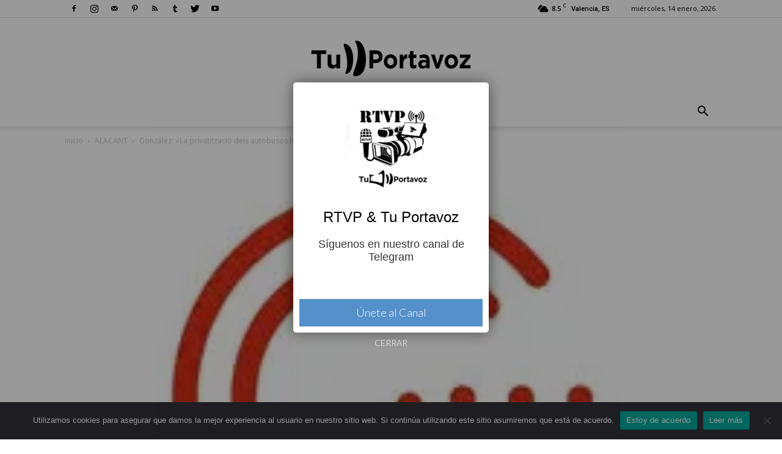

--- FILE ---
content_type: text/html; charset=UTF-8
request_url: https://tuportavoz.com/wp-admin/admin-ajax.php?td_theme_name=Newspaper&v=8.0
body_size: -322
content:
{"12331":15}